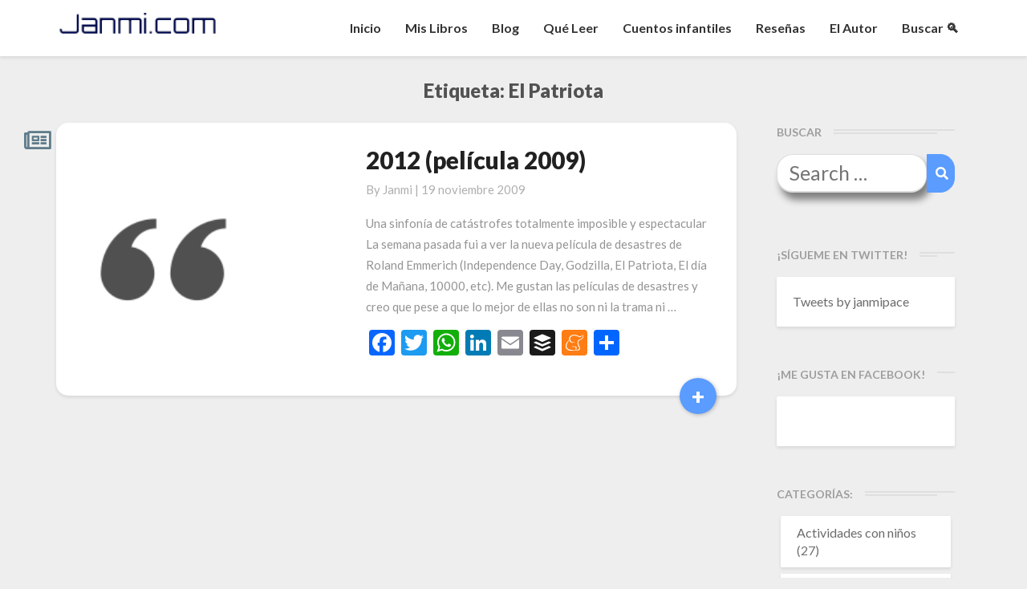

--- FILE ---
content_type: text/html; charset=UTF-8
request_url: http://janmi.com/tag/el-patriota/
body_size: 14386
content:
<!DOCTYPE html>
<html xmlns="http://www.w3.org/1999/xhtml" lang="es">
<head>
<meta name="facebook-domain-verification" content="3cfxfa4i8cjvjznw0nv8lez31ggiyv" />
<!-- Global site tag (gtag.js) - Google Analytics -->
<script async src="https://www.googletagmanager.com/gtag/js?id=G-Q821KZ9M9Q"></script>
<script>
  window.dataLayer = window.dataLayer || [];
  function gtag(){dataLayer.push(arguments);}
  gtag('js', new Date());

  gtag('config', 'G-Q821KZ9M9Q');
</script>
  <meta charset="UTF-8" />
  <meta name="viewport" content="width=device-width" />
  <link rel="profile" href="http://gmpg.org/xfn/11" />
  <link rel="pingback" href="http://janmi.com/xmlrpc.php" />
  <!-- Manifest added by SuperPWA - Progressive Web Apps Plugin For WordPress -->
<link rel="manifest" href="/superpwa-manifest.json">
<meta name="theme-color" content="#D5E0EB">
<!-- / SuperPWA.com -->
<title>Etiqueta: El Patriota - Janmi.com</title>

<!-- The SEO Framework por Sybre Waaijer -->
<meta name="robots" content="max-snippet:-1,max-image-preview:large,max-video-preview:-1" />
<link rel="canonical" href="http://janmi.com/tag/el-patriota/" />
<meta property="og:type" content="website" />
<meta property="og:locale" content="es_ES" />
<meta property="og:site_name" content="Janmi.com" />
<meta property="og:title" content="Etiqueta: El Patriota" />
<meta property="og:url" content="http://janmi.com/tag/el-patriota/" />
<meta property="og:image" content="http://janmi.com/wp-content/themes/writers/images/headers/writer-header-image.png" />
<meta name="twitter:card" content="summary_large_image" />
<meta name="twitter:title" content="Etiqueta: El Patriota" />
<meta name="twitter:image" content="http://janmi.com/wp-content/themes/writers/images/headers/writer-header-image.png" />
<script type="application/ld+json">{"@context":"https://schema.org","@graph":[{"@type":"WebSite","@id":"http://janmi.com/#/schema/WebSite","url":"http://janmi.com/","name":"Janmi.com","description":"Página Oficial de Janmi Pace » Autor de El Fin de tu Mundo","inLanguage":"es","potentialAction":{"@type":"SearchAction","target":{"@type":"EntryPoint","urlTemplate":"http://janmi.com/search/{search_term_string}/"},"query-input":"required name=search_term_string"},"publisher":{"@type":"Organization","@id":"http://janmi.com/#/schema/Organization","name":"Janmi.com","url":"http://janmi.com/"}},{"@type":"CollectionPage","@id":"http://janmi.com/tag/el-patriota/","url":"http://janmi.com/tag/el-patriota/","name":"Etiqueta: El Patriota - Janmi.com","inLanguage":"es","isPartOf":{"@id":"http://janmi.com/#/schema/WebSite"},"breadcrumb":{"@type":"BreadcrumbList","@id":"http://janmi.com/#/schema/BreadcrumbList","itemListElement":[{"@type":"ListItem","position":1,"item":"http://janmi.com/","name":"Janmi.com"},{"@type":"ListItem","position":2,"name":"Etiqueta: El Patriota"}]}}]}</script>
<!-- / The SEO Framework por Sybre Waaijer | 2.41ms meta | 0.80ms boot -->

<link rel='dns-prefetch' href='//static.addtoany.com' />
<link rel='dns-prefetch' href='//fonts.googleapis.com' />
<link rel="alternate" type="application/rss+xml" title="Janmi.com &raquo; Feed" href="http://janmi.com/feed/" />
<link rel="alternate" type="application/rss+xml" title="Janmi.com &raquo; Feed de los comentarios" href="http://janmi.com/comments/feed/" />
<link rel="alternate" type="application/rss+xml" title="Janmi.com &raquo; Etiqueta El Patriota del feed" href="http://janmi.com/tag/el-patriota/feed/" />
		
	<style id='wp-img-auto-sizes-contain-inline-css' type='text/css'>
img:is([sizes=auto i],[sizes^="auto," i]){contain-intrinsic-size:3000px 1500px}
/*# sourceURL=wp-img-auto-sizes-contain-inline-css */
</style>
<link rel='stylesheet' id='gr-progress-cvdm-style-default-css' href='http://janmi.com/wp-content/plugins/gr-progress/css/style.css?ver=6.9' type='text/css' media='all' />
<style id='wp-emoji-styles-inline-css' type='text/css'>

	img.wp-smiley, img.emoji {
		display: inline !important;
		border: none !important;
		box-shadow: none !important;
		height: 1em !important;
		width: 1em !important;
		margin: 0 0.07em !important;
		vertical-align: -0.1em !important;
		background: none !important;
		padding: 0 !important;
	}
/*# sourceURL=wp-emoji-styles-inline-css */
</style>
<link rel='stylesheet' id='wp-block-library-css' href='http://janmi.com/wp-includes/css/dist/block-library/style.min.css?ver=6.9' type='text/css' media='all' />
<style id='global-styles-inline-css' type='text/css'>
:root{--wp--preset--aspect-ratio--square: 1;--wp--preset--aspect-ratio--4-3: 4/3;--wp--preset--aspect-ratio--3-4: 3/4;--wp--preset--aspect-ratio--3-2: 3/2;--wp--preset--aspect-ratio--2-3: 2/3;--wp--preset--aspect-ratio--16-9: 16/9;--wp--preset--aspect-ratio--9-16: 9/16;--wp--preset--color--black: #000000;--wp--preset--color--cyan-bluish-gray: #abb8c3;--wp--preset--color--white: #ffffff;--wp--preset--color--pale-pink: #f78da7;--wp--preset--color--vivid-red: #cf2e2e;--wp--preset--color--luminous-vivid-orange: #ff6900;--wp--preset--color--luminous-vivid-amber: #fcb900;--wp--preset--color--light-green-cyan: #7bdcb5;--wp--preset--color--vivid-green-cyan: #00d084;--wp--preset--color--pale-cyan-blue: #8ed1fc;--wp--preset--color--vivid-cyan-blue: #0693e3;--wp--preset--color--vivid-purple: #9b51e0;--wp--preset--gradient--vivid-cyan-blue-to-vivid-purple: linear-gradient(135deg,rgb(6,147,227) 0%,rgb(155,81,224) 100%);--wp--preset--gradient--light-green-cyan-to-vivid-green-cyan: linear-gradient(135deg,rgb(122,220,180) 0%,rgb(0,208,130) 100%);--wp--preset--gradient--luminous-vivid-amber-to-luminous-vivid-orange: linear-gradient(135deg,rgb(252,185,0) 0%,rgb(255,105,0) 100%);--wp--preset--gradient--luminous-vivid-orange-to-vivid-red: linear-gradient(135deg,rgb(255,105,0) 0%,rgb(207,46,46) 100%);--wp--preset--gradient--very-light-gray-to-cyan-bluish-gray: linear-gradient(135deg,rgb(238,238,238) 0%,rgb(169,184,195) 100%);--wp--preset--gradient--cool-to-warm-spectrum: linear-gradient(135deg,rgb(74,234,220) 0%,rgb(151,120,209) 20%,rgb(207,42,186) 40%,rgb(238,44,130) 60%,rgb(251,105,98) 80%,rgb(254,248,76) 100%);--wp--preset--gradient--blush-light-purple: linear-gradient(135deg,rgb(255,206,236) 0%,rgb(152,150,240) 100%);--wp--preset--gradient--blush-bordeaux: linear-gradient(135deg,rgb(254,205,165) 0%,rgb(254,45,45) 50%,rgb(107,0,62) 100%);--wp--preset--gradient--luminous-dusk: linear-gradient(135deg,rgb(255,203,112) 0%,rgb(199,81,192) 50%,rgb(65,88,208) 100%);--wp--preset--gradient--pale-ocean: linear-gradient(135deg,rgb(255,245,203) 0%,rgb(182,227,212) 50%,rgb(51,167,181) 100%);--wp--preset--gradient--electric-grass: linear-gradient(135deg,rgb(202,248,128) 0%,rgb(113,206,126) 100%);--wp--preset--gradient--midnight: linear-gradient(135deg,rgb(2,3,129) 0%,rgb(40,116,252) 100%);--wp--preset--font-size--small: 13px;--wp--preset--font-size--medium: 20px;--wp--preset--font-size--large: 36px;--wp--preset--font-size--x-large: 42px;--wp--preset--spacing--20: 0.44rem;--wp--preset--spacing--30: 0.67rem;--wp--preset--spacing--40: 1rem;--wp--preset--spacing--50: 1.5rem;--wp--preset--spacing--60: 2.25rem;--wp--preset--spacing--70: 3.38rem;--wp--preset--spacing--80: 5.06rem;--wp--preset--shadow--natural: 6px 6px 9px rgba(0, 0, 0, 0.2);--wp--preset--shadow--deep: 12px 12px 50px rgba(0, 0, 0, 0.4);--wp--preset--shadow--sharp: 6px 6px 0px rgba(0, 0, 0, 0.2);--wp--preset--shadow--outlined: 6px 6px 0px -3px rgb(255, 255, 255), 6px 6px rgb(0, 0, 0);--wp--preset--shadow--crisp: 6px 6px 0px rgb(0, 0, 0);}:where(.is-layout-flex){gap: 0.5em;}:where(.is-layout-grid){gap: 0.5em;}body .is-layout-flex{display: flex;}.is-layout-flex{flex-wrap: wrap;align-items: center;}.is-layout-flex > :is(*, div){margin: 0;}body .is-layout-grid{display: grid;}.is-layout-grid > :is(*, div){margin: 0;}:where(.wp-block-columns.is-layout-flex){gap: 2em;}:where(.wp-block-columns.is-layout-grid){gap: 2em;}:where(.wp-block-post-template.is-layout-flex){gap: 1.25em;}:where(.wp-block-post-template.is-layout-grid){gap: 1.25em;}.has-black-color{color: var(--wp--preset--color--black) !important;}.has-cyan-bluish-gray-color{color: var(--wp--preset--color--cyan-bluish-gray) !important;}.has-white-color{color: var(--wp--preset--color--white) !important;}.has-pale-pink-color{color: var(--wp--preset--color--pale-pink) !important;}.has-vivid-red-color{color: var(--wp--preset--color--vivid-red) !important;}.has-luminous-vivid-orange-color{color: var(--wp--preset--color--luminous-vivid-orange) !important;}.has-luminous-vivid-amber-color{color: var(--wp--preset--color--luminous-vivid-amber) !important;}.has-light-green-cyan-color{color: var(--wp--preset--color--light-green-cyan) !important;}.has-vivid-green-cyan-color{color: var(--wp--preset--color--vivid-green-cyan) !important;}.has-pale-cyan-blue-color{color: var(--wp--preset--color--pale-cyan-blue) !important;}.has-vivid-cyan-blue-color{color: var(--wp--preset--color--vivid-cyan-blue) !important;}.has-vivid-purple-color{color: var(--wp--preset--color--vivid-purple) !important;}.has-black-background-color{background-color: var(--wp--preset--color--black) !important;}.has-cyan-bluish-gray-background-color{background-color: var(--wp--preset--color--cyan-bluish-gray) !important;}.has-white-background-color{background-color: var(--wp--preset--color--white) !important;}.has-pale-pink-background-color{background-color: var(--wp--preset--color--pale-pink) !important;}.has-vivid-red-background-color{background-color: var(--wp--preset--color--vivid-red) !important;}.has-luminous-vivid-orange-background-color{background-color: var(--wp--preset--color--luminous-vivid-orange) !important;}.has-luminous-vivid-amber-background-color{background-color: var(--wp--preset--color--luminous-vivid-amber) !important;}.has-light-green-cyan-background-color{background-color: var(--wp--preset--color--light-green-cyan) !important;}.has-vivid-green-cyan-background-color{background-color: var(--wp--preset--color--vivid-green-cyan) !important;}.has-pale-cyan-blue-background-color{background-color: var(--wp--preset--color--pale-cyan-blue) !important;}.has-vivid-cyan-blue-background-color{background-color: var(--wp--preset--color--vivid-cyan-blue) !important;}.has-vivid-purple-background-color{background-color: var(--wp--preset--color--vivid-purple) !important;}.has-black-border-color{border-color: var(--wp--preset--color--black) !important;}.has-cyan-bluish-gray-border-color{border-color: var(--wp--preset--color--cyan-bluish-gray) !important;}.has-white-border-color{border-color: var(--wp--preset--color--white) !important;}.has-pale-pink-border-color{border-color: var(--wp--preset--color--pale-pink) !important;}.has-vivid-red-border-color{border-color: var(--wp--preset--color--vivid-red) !important;}.has-luminous-vivid-orange-border-color{border-color: var(--wp--preset--color--luminous-vivid-orange) !important;}.has-luminous-vivid-amber-border-color{border-color: var(--wp--preset--color--luminous-vivid-amber) !important;}.has-light-green-cyan-border-color{border-color: var(--wp--preset--color--light-green-cyan) !important;}.has-vivid-green-cyan-border-color{border-color: var(--wp--preset--color--vivid-green-cyan) !important;}.has-pale-cyan-blue-border-color{border-color: var(--wp--preset--color--pale-cyan-blue) !important;}.has-vivid-cyan-blue-border-color{border-color: var(--wp--preset--color--vivid-cyan-blue) !important;}.has-vivid-purple-border-color{border-color: var(--wp--preset--color--vivid-purple) !important;}.has-vivid-cyan-blue-to-vivid-purple-gradient-background{background: var(--wp--preset--gradient--vivid-cyan-blue-to-vivid-purple) !important;}.has-light-green-cyan-to-vivid-green-cyan-gradient-background{background: var(--wp--preset--gradient--light-green-cyan-to-vivid-green-cyan) !important;}.has-luminous-vivid-amber-to-luminous-vivid-orange-gradient-background{background: var(--wp--preset--gradient--luminous-vivid-amber-to-luminous-vivid-orange) !important;}.has-luminous-vivid-orange-to-vivid-red-gradient-background{background: var(--wp--preset--gradient--luminous-vivid-orange-to-vivid-red) !important;}.has-very-light-gray-to-cyan-bluish-gray-gradient-background{background: var(--wp--preset--gradient--very-light-gray-to-cyan-bluish-gray) !important;}.has-cool-to-warm-spectrum-gradient-background{background: var(--wp--preset--gradient--cool-to-warm-spectrum) !important;}.has-blush-light-purple-gradient-background{background: var(--wp--preset--gradient--blush-light-purple) !important;}.has-blush-bordeaux-gradient-background{background: var(--wp--preset--gradient--blush-bordeaux) !important;}.has-luminous-dusk-gradient-background{background: var(--wp--preset--gradient--luminous-dusk) !important;}.has-pale-ocean-gradient-background{background: var(--wp--preset--gradient--pale-ocean) !important;}.has-electric-grass-gradient-background{background: var(--wp--preset--gradient--electric-grass) !important;}.has-midnight-gradient-background{background: var(--wp--preset--gradient--midnight) !important;}.has-small-font-size{font-size: var(--wp--preset--font-size--small) !important;}.has-medium-font-size{font-size: var(--wp--preset--font-size--medium) !important;}.has-large-font-size{font-size: var(--wp--preset--font-size--large) !important;}.has-x-large-font-size{font-size: var(--wp--preset--font-size--x-large) !important;}
/*# sourceURL=global-styles-inline-css */
</style>

<style id='classic-theme-styles-inline-css' type='text/css'>
/*! This file is auto-generated */
.wp-block-button__link{color:#fff;background-color:#32373c;border-radius:9999px;box-shadow:none;text-decoration:none;padding:calc(.667em + 2px) calc(1.333em + 2px);font-size:1.125em}.wp-block-file__button{background:#32373c;color:#fff;text-decoration:none}
/*# sourceURL=/wp-includes/css/classic-themes.min.css */
</style>
<link rel='stylesheet' id='acf-srf-css' href='http://janmi.com/wp-content/plugins/acf-starrating/css/jquery.rating.css?ver=6.9' type='text/css' media='all' />
<link rel='stylesheet' id='aalb_basics_css-css' href='http://janmi.com/wp-content/plugins/amazon-associates-link-builder/css/aalb_basics.css?ver=1.8.0' type='text/css' media='all' />
<link rel='stylesheet' id='gdpr-css' href='http://janmi.com/wp-content/plugins/gdpr/dist/css/public.css?ver=2.1.2' type='text/css' media='all' />
<link rel='stylesheet' id='wp-syntax-css-css' href='http://janmi.com/wp-content/plugins/wp-syntax/css/wp-syntax.css?ver=1.1' type='text/css' media='all' />
<link rel='stylesheet' id='writers-googlefonts-css' href='//fonts.googleapis.com/css?family=Lato:400,400italic,600,600italic,700,700i,900' type='text/css' media='all' />
<link rel='stylesheet' id='bootstrap-css' href='http://janmi.com/wp-content/themes/writers/css/bootstrap.css?ver=6.9' type='text/css' media='all' />
<link rel='stylesheet' id='writers-style-css' href='http://janmi.com/wp-content/themes/writers/style.css?ver=6.9' type='text/css' media='all' />
<link rel='stylesheet' id='font-awesome-css' href='http://janmi.com/wp-content/themes/writers/font-awesome/css/font-awesome.min.css?ver=6.9' type='text/css' media='all' />
<link rel='stylesheet' id='addtoany-css' href='http://janmi.com/wp-content/plugins/add-to-any/addtoany.min.css?ver=1.16' type='text/css' media='all' />
<link rel='stylesheet' id='wp-paginate-css' href='http://janmi.com/wp-content/plugins/wp-paginate/css/wp-paginate.css?ver=2.2.4' type='text/css' media='screen' />
<script type="text/javascript" src="http://janmi.com/wp-includes/js/jquery/jquery.min.js?ver=3.7.1" id="jquery-core-js"></script>
<script type="text/javascript" src="http://janmi.com/wp-includes/js/jquery/jquery-migrate.min.js?ver=3.4.1" id="jquery-migrate-js"></script>
<script type="text/javascript" id="acf-srf-js-extra">
/* <![CDATA[ */
var srfajax = {"url":"http://janmi.com/wp-admin/admin-ajax.php","nonce":"9afcca78a1"};
var objectL10n = {"onevote":"vote","twovote":"votes","manyvote":"votes","yvoice":"Your voice:"};
//# sourceURL=acf-srf-js-extra
/* ]]> */
</script>
<script type="text/javascript" src="http://janmi.com/wp-content/plugins/acf-starrating/js/jquery.rating.js?ver=6.9" id="acf-srf-js"></script>
<script type="text/javascript" id="addtoany-core-js-before">
/* <![CDATA[ */
window.a2a_config=window.a2a_config||{};a2a_config.callbacks=[];a2a_config.overlays=[];a2a_config.templates={};a2a_localize = {
	Share: "Compartir",
	Save: "Guardar",
	Subscribe: "Suscribir",
	Email: "Correo electrónico",
	Bookmark: "Marcador",
	ShowAll: "Mostrar todo",
	ShowLess: "Mostrar menos",
	FindServices: "Encontrar servicio(s)",
	FindAnyServiceToAddTo: "Encuentra al instante cualquier servicio para añadir a",
	PoweredBy: "Funciona con",
	ShareViaEmail: "Compartir por correo electrónico",
	SubscribeViaEmail: "Suscribirse a través de correo electrónico",
	BookmarkInYourBrowser: "Añadir a marcadores de tu navegador",
	BookmarkInstructions: "Presiona «Ctrl+D» o «\u2318+D» para añadir esta página a marcadores",
	AddToYourFavorites: "Añadir a tus favoritos",
	SendFromWebOrProgram: "Enviar desde cualquier dirección o programa de correo electrónico ",
	EmailProgram: "Programa de correo electrónico",
	More: "Más&#8230;",
	ThanksForSharing: "¡Gracias por compartir!",
	ThanksForFollowing: "¡Gracias por seguirnos!"
};


//# sourceURL=addtoany-core-js-before
/* ]]> */
</script>
<script type="text/javascript" defer src="https://static.addtoany.com/menu/page.js" id="addtoany-core-js"></script>
<script type="text/javascript" defer src="http://janmi.com/wp-content/plugins/add-to-any/addtoany.min.js?ver=1.1" id="addtoany-jquery-js"></script>
<script type="text/javascript" id="gdpr-js-extra">
/* <![CDATA[ */
var GDPR = {"ajaxurl":"http://janmi.com/wp-admin/admin-ajax.php","logouturl":"","i18n":{"aborting":"Abortando","logging_out":"Vas a ser desconectado.","continue":"Seguir","cancel":"Cancelar","ok":"Aceptar","close_account":"\u00bfQuieres cerrar tu cuenta?","close_account_warning":"Se cerrar\u00e1 tu cuenta y todos los datos se borrar\u00e1n de manera permanente y no  se podr\u00e1n recuperar \u00bfEst\u00e1s seguro?","are_you_sure":"\u00bfEst\u00e1s seguro?","policy_disagree":"Al no aceptar ya no tendr\u00e1s acceso a nuestro sitio y se te desconectar\u00e1."},"is_user_logged_in":"","refresh":"1"};
//# sourceURL=gdpr-js-extra
/* ]]> */
</script>
<script type="text/javascript" src="http://janmi.com/wp-content/plugins/gdpr/dist/js/public.js?ver=2.1.2" id="gdpr-js"></script>
<link rel="https://api.w.org/" href="http://janmi.com/wp-json/" /><link rel="alternate" title="JSON" type="application/json" href="http://janmi.com/wp-json/wp/v2/tags/2516" /><link rel="EditURI" type="application/rsd+xml" title="RSD" href="http://janmi.com/xmlrpc.php?rsd" />
	<style type="text/css">	.site-header { background: ; }.footer-widgets h3 { color: ; }.site-footer { background: ; }.footer-widget-wrapper { background: ; } .row.site-info { color: ; } #secondary h3.widget-title, #secondary h4.widget-title { color: ; } #secondary .widget li, #secondary .textwidget, #secondary .tagcloud { background: ; } #secondary .widget a { color: ; } .navbar-default,.navbar-default li>.dropdown-menu, .navbar-default .navbar-nav .open .dropdown-menu > .active > a, .navbar-default .navbar-nav .open .dr { background-color: ; } .navbar-default .navbar-nav>li>a, .navbar-default li>.dropdown-menu>li>a { color: ; } .navbar-default .navbar-brand, .navbar-default .navbar-brand:hover, .navbar-default .navbar-brand:focus { color: ; } h1.entry-title, .entry-header .entry-title a { color: ; } .entry-content, .entry-summary, .post-feed-wrapper p { color: ; } h5.entry-date, h5.entry-date a { color: ; } .top-widgets { background: ; } .top-widgets h3 { color: ; } .top-widgets, .top-widgets p { color: ; } .bottom-widgets { background: ; } .bottom-widgets h3 { color: ; } .frontpage-site-title { color: ; } .frontpage-site-description { color: ; } .bottom-widgets, .bottom-widgets p { color: ; } .footer-widgets, .footer-widgets p { color: ; } .home .lh-nav-bg-transform .navbar-nav>li>a { color: ; } .home .lh-nav-bg-transform.navbar-default .navbar-brand { color: ; }
	body, #secondary h4.widget-title { background-color: ; }
	@media (max-width:767px){	 .lh-nav-bg-transform button.navbar-toggle, .navbar-toggle, .navbar-default .navbar-toggle:hover, .navbar-default .navbar-toggle:focus { background-color: ; } .home .lh-nav-bg-transform, .navbar-default .navbar-toggle .icon-bar, .navbar-default .navbar-toggle:focus .icon-bar, .navbar-default .navbar-toggle:hover .icon-bar { background-color:  !important; } .navbar-default .navbar-nav .open .dropdown-menu>li>a, .home .lh-nav-bg-transform .navbar-nav>li>a {color: ; } .home .lh-nav-bg-transform.navbar-default .navbar-brand { color: ; }}</style>
	<style type="text/css">.recentcomments a{display:inline !important;padding:0 !important;margin:0 !important;}</style>		<style type="text/css" id="writers-header-css">
				.site-header {
			background: url(http://janmi.com/wp-content/themes/writers/images/headers/writer-header-image.png) no-repeat scroll top;
							background-size: cover;
				background-position:bottom;
								}
												.site-title,
				.site-description {
					color: #fff;
				}
				.site-title::after{
					background: #fff;
					content:"";       
				}
				
				</style>
				  <script src="https://kit.fontawesome.com/0bbf14744c.js" crossorigin="anonymous"></script>
  <script language="javascript">


    //Mobile Search
    jQuery(document).ready(function(){
        //Lets show searchbox
        jQuery('.navbar-search').click(function()
        {          
          //1. Show or hide
          if(jQuery('.navbar-searchbox').is(':visible'))
          {
            jQuery(this).css({'transform' : 'rotate(0deg)'});
            jQuery('.navbar-searchbox').fadeOut();
          }else{
            jQuery(this).css({'transform' : 'rotate(360deg)'});
            jQuery('.navbar-searchbox').fadeIn();            
          }                  
        });

        //Desktop Search
        jQuery('a[href*="#buscar"]').click( function() {         
          jQuery('.desktop-input-search').fadeIn();
        });         

        //Hamburguer Menu 
        jQuery('.navbar-toggle').click(function()
        {          
          if(jQuery('.navbar-collapse').is(':visible'))
          {
            jQuery('.icon-bar').css({'transform' : 'rotate(0deg)'});            
          }else{
            jQuery('.icon-bar').css({'transform' : 'rotate(360deg)'});            
          }
        });        
    });     
    function scrollToId(idvalue)
    {
      jQuery([document.documentElement, document.body]).animate({scrollTop: jQuery("#"+idvalue).offset().top-30}, 1000);
    }
  </script>

  <link rel="apple-touch-icon" sizes="57x57" href="http://janmi.com/wp-content/themes/writers/images/icon/apple-icon-57x57.png">
  <link rel="apple-touch-icon" sizes="60x60" href="http://janmi.com/wp-content/themes/writers/images/icon/apple-icon-60x60.png">
  <link rel="apple-touch-icon" sizes="72x72" href="http://janmi.com/wp-content/themes/writers/images/icon/apple-icon-72x72.png">
  <link rel="apple-touch-icon" sizes="76x76" href="http://janmi.com/wp-content/themes/writers/images/icon/apple-icon-76x76.png">
  <link rel="apple-touch-icon" sizes="114x114" href="http://janmi.com/wp-content/themes/writers/images/icon/apple-icon-114x114.png">
  <link rel="apple-touch-icon" sizes="120x120" href="http://janmi.com/wp-content/themes/writers/images/icon/apple-icon-120x120.png">
  <link rel="apple-touch-icon" sizes="144x144" href="http://janmi.com/wp-content/themes/writers/images/icon/apple-icon-144x144.png">
  <link rel="apple-touch-icon" sizes="152x152" href="http://janmi.com/wp-content/themes/writers/images/icon/apple-icon-152x152.png">
  <link rel="apple-touch-icon" sizes="180x180" href="http://janmi.com/wp-content/themes/writers/images/icon/apple-icon-180x180.png">
  <link rel="icon" type="image/png" sizes="192x192"  href="http://janmi.com/wp-content/themes/writers/images/icon/android-icon-192x192.png">
  <link rel="icon" type="image/png" sizes="32x32" href="http://janmi.com/wp-content/themes/writers/images/icon/favicon-32x32.png">
  <link rel="icon" type="image/png" sizes="96x96" href="http://janmi.com/wp-content/themes/writers/images/icon/favicon-96x96.png">
  <link rel="icon" type="image/png" sizes="16x16" href="http://janmi.com/wp-content/themes/writers/images/icon/favicon-16x16.png">
  <link rel="manifest" href="http://janmi.com/wp-content/themes/writers/images/icon/manifest.json">
  <meta name="msapplication-TileColor" content="#ffffff">
  <meta name="msapplication-TileImage" content="http://janmi.com/wp-content/themes/writers/images/icon/ms-icon-144x144.png">  

  <link rel="stylesheet" href="https://cdn.jsdelivr.net/npm/keen-slider@5.5.0/keen-slider.min.css" />
  <link rel="stylesheet" href="http://janmi.com/wp-content/themes/writers/css/slider.css" />

</head>

<body class="archive tag tag-el-patriota tag-2516 wp-theme-writers">
  <div id="page" class="hfeed site">
    <header id="masthead"  role="banner">
      <nav class="navbar lh-nav-bg-transform navbar-default navbar-fixed-top navbar-left" role="navigation"> 
        <!-- Brand and toggle get grouped for better mobile display --> 
        <div class="container" id="navigation_menu">
          <div class="navbar-header"> 

          
<!-- Hamburguer -->
<button type="button" class="navbar-toggle" data-toggle="collapse" data-target=".navbar-ex1-collapse"> 
  <span class="sr-only">Toggle Navigation</span> 
  <span class="icon-bar"></span> 
  <span class="icon-bar"></span> 
  <span class="icon-bar"></span> 
</button> 
<!-- Magnifying glass -->
<div class="navbar-search"><i class="fas fa-search"></i></div>
<!-- Searchbox -->
<div class="navbar-searchbox">
  <form role="search" method="get" class="search-form" action="https://janmi.com/">
    <label>
      <span class="screen-reader-text">Search for:</span>
      <input type="search" class="search-field" placeholder="Buscar …" value="" name="s" />
    </label>
    <button type="submit" class="search-submit"><span class="screen-reader-text">Search</span></button>
  </form>  
</div>

<a href="http://janmi.com/">
  <img title="Janmi.com - Página Oficial de Janmi Pace, autor de El Fin de tu Mundo" alt="Janmi.com - Página Oficial de Janmi Pace, autor de El Fin de tu Mundo" class="logo" src="http://janmi.com/wp-content/themes/writers/images/logo.png" />
</a>
</div> 
<div class="collapse navbar-collapse navbar-ex1-collapse"><ul id="menu-menu-principal" class="nav navbar-nav"><li id="menu-item-9587" class="menu-item menu-item-type-custom menu-item-object-custom menu-item-home menu-item-9587"><a title="Inicio" href="http://janmi.com">Inicio</a></li>
<li id="menu-item-25635" class="menu-item menu-item-type-post_type menu-item-object-page menu-item-25635"><a title="Mis Libros" href="http://janmi.com/libros-de-janmi-pace/">Mis Libros</a></li>
<li id="menu-item-21140" class="menu-item menu-item-type-post_type menu-item-object-page menu-item-21140"><a title="Blog" href="http://janmi.com/blog/">Blog</a></li>
<li id="menu-item-9589" class="menu-item menu-item-type-post_type menu-item-object-page menu-item-9589"><a title="Qué Leer" href="http://janmi.com/quiero-leer/">Qué Leer</a></li>
<li id="menu-item-27405" class="menu-item menu-item-type-post_type menu-item-object-page menu-item-27405"><a title="Cuentos infantiles" href="http://janmi.com/cuentos-infantiles/">Cuentos infantiles</a></li>
<li id="menu-item-17470" class="menu-item menu-item-type-taxonomy menu-item-object-category menu-item-17470"><a title="Reseñas" href="http://janmi.com/category/libros/">Reseñas</a></li>
<li id="menu-item-21141" class="menu-item menu-item-type-post_type menu-item-object-page menu-item-21141"><a title="El Autor" href="http://janmi.com/informacion/">El Autor</a></li>
<li id="menu-item-22439" class="menu-item menu-item-type-custom menu-item-object-custom menu-item-22439"><a title="Buscar &#x1f50d;" href="#buscar">Buscar &#x1f50d;</a></li>
</ul></div>          
          </div><!--#container-->

<!-- Desktop search -->
<div class="desktop-input-search" style="display:none;">
  <form role="search" method="get" class="search-form" action="https://janmi.com/">
      <label>
        <span class="screen-reader-text">Search for:</span>
        <input type="search" class="search-field" placeholder="Buscar …" value="" name="s" />
      </label>
      <button type="submit" class="search-submit"><span class="screen-reader-text">Search</span></button>
    </form>  
</div>

        </nav>

<!-- BOOK INFO -->
<!-- BOOK INFO END -->

<!-- AUTHOR MODULE -->	

<!-- BOOKS MODULE -->	

 </header>    

 <div id="content" class="site-content"><div class="container">
	<div class="row">
		

		
			<header class="archive-page-header">
				<h3 class="archive-page-title">Etiqueta: <span>El Patriota</span></h3>			</header>

			<div id="primary" class="col-md-9 content-area">
				<main id="main" class="site-main" role="main">

										
						<article id="post-3919"  class="post-content post-3919 post type-post status-publish format-standard hentry category-cine tag-2518 tag-793 tag-catastrofes tag-el-dia-de-manana tag-el-patriota tag-godzilla tag-independence-day tag-maya tag-roland-emmerich">
	<div class="row row-eq-height post-feed-wrapper">
		<!-- Display fallback img-->
					<div class="col-md-5 col-xs-12 post-thumbnail-wrap">
													
					<a href="http://janmi.com/2012-pelicula-2009/" rel="bookmark">					
					<div class="post-thumbnail" style="background-image: url('http://janmi.com/wp-content/themes/writers/images/quotation-marks.png')">
						<div class="post-thumbnail-icon"><i class="far fa-newspaper"></i></div>
					</div>
					</a>
							</div>
				<!-- Display fallback img end -->
					<div class="col-md-7 col-xs-12">
			
				<div class="blog-feed-contant">
					<header class="entry-header">	
						<span class="screen-reader-text">2012 (película 2009)</span>

													<h2 class="entry-title">
								<a href="http://janmi.com/2012-pelicula-2009/" rel="bookmark">2012 (película 2009)</a>
							</h2>
						
													<div class="entry-meta">
								<h5 class="entry-date">By <span class="author vcard"><a class="url fn n" href="http://janmi.com/author/janmi/" title="View all posts by Janmi" rel="author">Janmi</a></span></span>
	| <a href="http://janmi.com/2012-pelicula-2009/" title="0:00" rel="bookmark"><time class="entry-date" datetime="2009-11-19T00:00:46+01:00" pubdate>19 noviembre 2009 </time></a><span class="byline"><span class="sep"></span>																		
								</h5>
							</div><!-- .entry-meta -->
											</header><!-- .entry-header -->

					<div class="entry-summary">

						<p>Una sinfonía de catástrofes totalmente imposible y espectacular La semana pasada fui a ver la nueva película de desastres de Roland Emmerich (Independence Day, Godzilla, El Patriota, El día de Mañana, 10000, etc). Me gustan las películas de desastres y creo que pese a que lo mejor de ellas no son ni la trama ni &hellip; </p>
<p class="read-more"><a class="readmore-btn" href="http://janmi.com/2012-pelicula-2009/">+<span class="screen-reader-text">  Read More</span></a></p>
<div class="addtoany_share_save_container addtoany_content addtoany_content_bottom"><div class="a2a_kit a2a_kit_size_32 addtoany_list" data-a2a-url="http://janmi.com/2012-pelicula-2009/" data-a2a-title="2012 (película 2009)"><a class="a2a_button_facebook" href="https://www.addtoany.com/add_to/facebook?linkurl=http%3A%2F%2Fjanmi.com%2F2012-pelicula-2009%2F&amp;linkname=2012%20%28pel%C3%ADcula%202009%29" title="Facebook" rel="nofollow noopener" target="_blank"></a><a class="a2a_button_twitter" href="https://www.addtoany.com/add_to/twitter?linkurl=http%3A%2F%2Fjanmi.com%2F2012-pelicula-2009%2F&amp;linkname=2012%20%28pel%C3%ADcula%202009%29" title="Twitter" rel="nofollow noopener" target="_blank"></a><a class="a2a_button_whatsapp" href="https://www.addtoany.com/add_to/whatsapp?linkurl=http%3A%2F%2Fjanmi.com%2F2012-pelicula-2009%2F&amp;linkname=2012%20%28pel%C3%ADcula%202009%29" title="WhatsApp" rel="nofollow noopener" target="_blank"></a><a class="a2a_button_linkedin" href="https://www.addtoany.com/add_to/linkedin?linkurl=http%3A%2F%2Fjanmi.com%2F2012-pelicula-2009%2F&amp;linkname=2012%20%28pel%C3%ADcula%202009%29" title="LinkedIn" rel="nofollow noopener" target="_blank"></a><a class="a2a_button_email" href="https://www.addtoany.com/add_to/email?linkurl=http%3A%2F%2Fjanmi.com%2F2012-pelicula-2009%2F&amp;linkname=2012%20%28pel%C3%ADcula%202009%29" title="Email" rel="nofollow noopener" target="_blank"></a><a class="a2a_button_buffer" href="https://www.addtoany.com/add_to/buffer?linkurl=http%3A%2F%2Fjanmi.com%2F2012-pelicula-2009%2F&amp;linkname=2012%20%28pel%C3%ADcula%202009%29" title="Buffer" rel="nofollow noopener" target="_blank"></a><a class="a2a_button_meneame" href="https://www.addtoany.com/add_to/meneame?linkurl=http%3A%2F%2Fjanmi.com%2F2012-pelicula-2009%2F&amp;linkname=2012%20%28pel%C3%ADcula%202009%29" title="Meneame" rel="nofollow noopener" target="_blank"></a><a class="a2a_dd addtoany_share_save addtoany_share" href="https://www.addtoany.com/share"></a></div></div>					</div><!-- .entry-summary -->		   	
				</div>
			</div>
		</div>


	</article><!-- #post-## -->

							
							
						
					</main><!-- #main -->
				</div><!-- #primary -->

				<div id="secondary" class="col-md-3 sidebar widget-area" role="complementary">
       <aside id="search-3" class="widget widget_search"><div class="sidebar-headline-wrapper"><div class="widget-title-lines"></div><h4 class="widget-title">Buscar</h4></div><form role="search" method="get" class="search-form" action="http://janmi.com/">
	<label>
		<span class="screen-reader-text">Search for:</span>
		<input type="search" class="search-field" placeholder="Search &hellip;" value="" name="s" title="Search for:" />
	</label>
	<button type="submit" class="search-submit"><span class="screen-reader-text">Search</span></button>
</form>
</aside><aside id="text-346235824" class="widget widget_text"><div class="sidebar-headline-wrapper"><div class="widget-title-lines"></div><h4 class="widget-title">¡Sígueme en Twitter!</h4></div>			<div class="textwidget"><a class="twitter-timeline" data-height="400" href="https://twitter.com/janmipace?ref_src=twsrc%5Etfw">Tweets by janmipace</a> <script async src="https://platform.twitter.com/widgets.js" charset="utf-8"></script></div>
		</aside><aside id="text-346235823" class="widget widget_text"><div class="sidebar-headline-wrapper"><div class="widget-title-lines"></div><h4 class="widget-title">¡Me Gusta en Facebook!</h4></div>			<div class="textwidget"><div id="fb-root"></div>
<script>(function(d, s, id) {
  var js, fjs = d.getElementsByTagName(s)[0];
  if (d.getElementById(id)) return;
  js = d.createElement(s); js.id = id;
  js.src = "//connect.facebook.net/es_ES/all.js#xfbml=1&appId=111847808917297";
  fjs.parentNode.insertBefore(js, fjs);
}(document, 'script', 'facebook-jssdk'));</script><div class="fb-like-box" data-href="https://www.facebook.com/pages/Janmicom/164528791488" data-colorscheme="light" data-show-faces="true" data-header="false" data-stream="false" data-show-border="false"></div></div>
		</aside><aside id="categories-201161551" class="widget widget_categories"><div class="sidebar-headline-wrapper"><div class="widget-title-lines"></div><h4 class="widget-title">Categorías:</h4></div>
			<ul>
					<li class="cat-item cat-item-7929"><a href="http://janmi.com/category/actividades-con-ninos/">Actividades con niños</a> (27)
</li>
	<li class="cat-item cat-item-4184"><a href="http://janmi.com/category/actualidad-2/">Actualidad</a> (44)
</li>
	<li class="cat-item cat-item-7096"><a href="http://janmi.com/category/aprender-ingles/">Aprender Inglés</a> (1)
</li>
	<li class="cat-item cat-item-9"><a href="http://janmi.com/category/cine/">Cine</a> (214)
</li>
	<li class="cat-item cat-item-8"><a href="http://janmi.com/category/citas/">Citas</a> (258)
</li>
	<li class="cat-item cat-item-3404"><a href="http://janmi.com/category/comic-2/">Comic</a> (28)
</li>
	<li class="cat-item cat-item-6778"><a href="http://janmi.com/category/compras/">Compras</a> (3)
</li>
	<li class="cat-item cat-item-8379"><a href="http://janmi.com/category/cuentos-infantiles/">Cuentos Infantiles</a> (17)
</li>
	<li class="cat-item cat-item-203"><a href="http://janmi.com/category/dejar-de-fumar/">Dejar de Fumar</a> (27)
</li>
	<li class="cat-item cat-item-11"><a href="http://janmi.com/category/desarrollo/">Desarrollo</a> (219)
</li>
	<li class="cat-item cat-item-12"><a href="http://janmi.com/category/disenyo/">Diseño</a> (125)
</li>
	<li class="cat-item cat-item-2"><a href="http://janmi.com/category/enlaces/">Enlaces</a> (1)
</li>
	<li class="cat-item cat-item-7898"><a href="http://janmi.com/category/escribir/">Escribir</a> (4)
</li>
	<li class="cat-item cat-item-99"><a href="http://janmi.com/category/fondos/">Fondos</a> (94)
</li>
	<li class="cat-item cat-item-1"><a href="http://janmi.com/category/general/">General</a> (881)
</li>
	<li class="cat-item cat-item-15"><a href="http://janmi.com/category/humor/">Humor</a> (225)
</li>
	<li class="cat-item cat-item-22"><a href="http://janmi.com/category/imagenes/">Imagenes</a> (694)
</li>
	<li class="cat-item cat-item-8100"><a href="http://janmi.com/category/instagram/">Instagram</a> (1)
</li>
	<li class="cat-item cat-item-586"><a href="http://janmi.com/category/internet/">Internet</a> (35)
</li>
	<li class="cat-item cat-item-27"><a href="http://janmi.com/category/juegos/">Juegos</a> (90)
</li>
	<li class="cat-item cat-item-7"><a href="http://janmi.com/category/libros/">Libros</a> (433)
</li>
	<li class="cat-item cat-item-8147"><a href="http://janmi.com/category/libros-janmi/">Libros Janmi</a> (1)
</li>
	<li class="cat-item cat-item-8433"><a href="http://janmi.com/category/literatura/">Literatura</a> (1)
</li>
	<li class="cat-item cat-item-4857"><a href="http://janmi.com/category/misterios/">Misterios</a> (1)
</li>
	<li class="cat-item cat-item-2608"><a href="http://janmi.com/category/muertes/">Muertes</a> (15)
</li>
	<li class="cat-item cat-item-144"><a href="http://janmi.com/category/musica/">Musica</a> (166)
</li>
	<li class="cat-item cat-item-3107"><a href="http://janmi.com/category/naturaleza-2/">Naturaleza</a> (1)
</li>
	<li class="cat-item cat-item-202"><a href="http://janmi.com/category/nolose/">No lo Sé</a> (192)
</li>
	<li class="cat-item cat-item-6937"><a href="http://janmi.com/category/ofertas/">Ofertas</a> (7)
</li>
	<li class="cat-item cat-item-127"><a href="http://janmi.com/category/parecidos-razonables/">Parecidos Razonables</a> (106)
</li>
	<li class="cat-item cat-item-13"><a href="http://janmi.com/category/personal/">Personal</a> (54)
</li>
	<li class="cat-item cat-item-6868"><a href="http://janmi.com/category/review/">Review</a> (5)
</li>
	<li class="cat-item cat-item-7048"><a href="http://janmi.com/category/sordera/">Sordera</a> (4)
</li>
	<li class="cat-item cat-item-4277"><a href="http://janmi.com/category/tecnologia-2/">Tecnología</a> (52)
</li>
	<li class="cat-item cat-item-8090"><a href="http://janmi.com/category/twitter/">Twitter</a> (4)
</li>
	<li class="cat-item cat-item-10"><a href="http://janmi.com/category/viajar/">Viajar</a> (11)
</li>
	<li class="cat-item cat-item-3981"><a href="http://janmi.com/category/videos-2/">Videos</a> (5.923)
</li>
	<li class="cat-item cat-item-214"><a href="http://janmi.com/category/aprender-aleman/">z Aprender Alemán</a> (15)
</li>
			</ul>

			</aside>
		<aside id="recent-posts-3" class="widget widget_recent_entries">
		<div class="sidebar-headline-wrapper"><div class="widget-title-lines"></div><h4 class="widget-title">Lo último del Blog</h4></div>
		<ul>
											<li>
					<a href="http://janmi.com/masters-of-the-universe-official-teaser-trailer/">Masters of The Universe &#8211; Official Teaser Trailer</a>
									</li>
											<li>
					<a href="http://janmi.com/what-if-star-wars-swapped-genders-ai-transformation/">What if Star Wars Swapped Genders? | AI Transformation</a>
									</li>
											<li>
					<a href="http://janmi.com/what-if-harry-potter-swapped-genders-ai-transformation/">What If Harry Potter Swapped Genders? | AI Transformation</a>
									</li>
											<li>
					<a href="http://janmi.com/what-if-game-of-thrones-swapped-genders-amazing-ai-transformations/">What If Game of Thrones Swapped Genders? | Amazing AI Transformations</a>
									</li>
											<li>
					<a href="http://janmi.com/resena-de-ilimitado-de-r-a-salvatore-shorts/">Reseña de «Ilimitado» de R.A. Salvatore #shorts</a>
									</li>
					</ul>

		</aside><aside id="custom_html-2" class="widget_text widget widget_custom_html"><div class="sidebar-headline-wrapper"><div class="widget-title-lines"></div><h4 class="widget-title">Leyendo ahora mismo:</h4></div><div class="textwidget custom-html-widget">      <!-- Show static HTML/CSS as a placeholder in case js is not enabled - javascript include will override this if things work -->
      <style type="text/css" media="screen">
  .gr_custom_container_1609330050 {
    /* customize your Goodreads widget container here*/
    border: 1px solid gray;
    border-radius:10px;
    padding: 10px 5px 10px 5px;
    background-color: #FFFFFF;
    color: #000000;
    width: 300px
  }
  .gr_custom_header_1609330050 {
    /* customize your Goodreads header here*/
    border-bottom: 1px solid gray;
    width: 100%;
    margin-bottom: 5px;
    text-align: center;
    font-size: 120%
  }
  .gr_custom_each_container_1609330050 {
    /* customize each individual book container here */
    width: 100%;
    clear: both;
    margin-bottom: 10px;
    overflow: auto;
    padding-bottom: 4px;
    border-bottom: 1px solid #aaa;
  }
  .gr_custom_book_container_1609330050 {
    /* customize your book covers here */
    overflow: hidden;
    height: 60px;
      float: left;
      margin-right: 4px;
      width: 39px;
  }
  .gr_custom_author_1609330050 {
    /* customize your author names here */
    font-size: 10px;
  }
  .gr_custom_tags_1609330050 {
    /* customize your tags here */
    font-size: 10px;
    color: gray;
  }
  .gr_custom_rating_1609330050 {
    /* customize your rating stars here */
    float: right;
  }
</style>

      <div id="gr_custom_widget_1609330050">
          <div class="gr_custom_container_1609330050">
    <h2 class="gr_custom_header_1609330050">
    <a style="text-decoration: none;" rel="nofollow" href="https://www.goodreads.com/review/list/91560360-janmi-pace?shelf=currently-reading&amp;utm_medium=api&amp;utm_source=custom_widget">Leyendo...</a>
    </h2>
      <div class="gr_custom_each_container_1609330050">
          <div class="gr_custom_book_container_1609330050">
            <a title="Aquitania" rel="nofollow" href="https://www.goodreads.com/review/show/3703378432?utm_medium=api&amp;utm_source=custom_widget"><img alt="Aquitania" border="0" src="https://i.gr-assets.com/images/S/compressed.photo.goodreads.com/books/1603719142l/55730815._SY75_.jpg" /></a>
          </div>
          <div class="gr_custom_rating_1609330050">
            <span class=" staticStars notranslate"><img src="https://www.goodreads.com/images/layout/gr_red_star_inactive.png" /><img alt="" src="https://www.goodreads.com/images/layout/gr_red_star_inactive.png" /><img alt="" src="https://www.goodreads.com/images/layout/gr_red_star_inactive.png" /><img alt="" src="https://www.goodreads.com/images/layout/gr_red_star_inactive.png" /><img alt="" src="https://www.goodreads.com/images/layout/gr_red_star_inactive.png" /></span>
          </div>
          <div class="gr_custom_title_1609330050">
            <a rel="nofollow" href="https://www.goodreads.com/review/show/3703378432?utm_medium=api&amp;utm_source=custom_widget">Aquitania</a>
          </div>
          <div class="gr_custom_author_1609330050">
            by <a rel="nofollow" href="https://www.goodreads.com/author/show/5779638.Eva_Garc_a_S_enz_de_Urturi">Eva García Sáenz de Urturi</a>
          </div>
          <div class="gr_custom_tags_1609330050">
            tagged:
            currently-reading
          </div>
      </div>
  <br style="clear: both"/>
  <center>
    <a rel="nofollow" href="https://www.goodreads.com/"><img alt="goodreads.com" style="border:0" src="https://www.goodreads.com/images/widget/widget_logo.gif" /></a>
  </center>
  <noscript>
    Share <a rel="nofollow" href="https://www.goodreads.com/">book reviews</a> and ratings with Janmi, and even join a <a rel="nofollow" href="https://www.goodreads.com/group">book club</a> on Goodreads.
  </noscript>
  </div>

      </div>
      <script src="https://www.goodreads.com/review/custom_widget/91560360.Leyendo...?cover_position=left&cover_size=small&num_books=5&order=a&shelf=currently-reading&show_author=1&show_cover=1&show_rating=1&show_review=1&show_tags=1&show_title=1&sort=date_added&widget_bg_color=FFFFFF&widget_bg_transparent=&widget_border_width=1&widget_id=1609330050&widget_text_color=000000&widget_title_size=medium&widget_width=medium" type="text/javascript" charset="utf-8"></script></div></aside><aside id="recent-comments-2" class="widget widget_recent_comments"><div class="sidebar-headline-wrapper"><div class="widget-title-lines"></div><h4 class="widget-title">¡Comenta, no seas tímido!</h4></div><ul id="recentcomments"><li class="recentcomments"><span class="comment-author-link"><a href="https://metaprime.com.tr/" class="url" rel="ugc external nofollow">Jagger O. C. Liu</a></span> en <a href="http://janmi.com/cosplay-de-la-sirenita/comment-page-1/#comment-32109">Cosplay de la Sirenita</a></li><li class="recentcomments"><span class="comment-author-link"><a href="https://www.unpak.ac.id/" class="url" rel="ugc external nofollow">Conrad Dodson</a></span> en <a href="http://janmi.com/cosplay-de-la-sirenita/comment-page-1/#comment-32063">Cosplay de la Sirenita</a></li><li class="recentcomments"><span class="comment-author-link"><a href="https://www.trasladosmarruecos.com" class="url" rel="ugc external nofollow">Grady Mcclure</a></span> en <a href="http://janmi.com/cosplay-de-la-sirenita/comment-page-1/#comment-31299">Cosplay de la Sirenita</a></li><li class="recentcomments"><span class="comment-author-link"><a href="https://love.com" class="url" rel="ugc external nofollow">Farrah Mayo</a></span> en <a href="http://janmi.com/cosplay-de-la-sirenita/comment-page-1/#comment-30427">Cosplay de la Sirenita</a></li><li class="recentcomments"><span class="comment-author-link"><a href="https://www.unpak.ac.id/" class="url" rel="ugc external nofollow">Jaida Foster</a></span> en <a href="http://janmi.com/cosplay-de-la-sirenita/comment-page-1/#comment-30159">Cosplay de la Sirenita</a></li></ul></aside></div><!-- #secondary .widget-area -->


			

			</div> <!--.row-->            
		</div><!--.container-->
		
<div class="bta-start">
	<button class="btn"><span id="text">Load More</span> 
		<i class="fa fa-arrow-circle-o-down"></i></button>
	</div>

	<div class="container"> 
		<div class="row">
			<div class="col-md-4"></div>
			<div class="col-md-4"></div>
			<div class="col-md-4"></div>
		</div>
	</div>
</div>
<div class="bta-start">
	<button class="btn"><span id="text">Show less</span> 
		<i class="fa fa-arrow-circle-o-up"></i></button>
	</div>

	<div class="footer-widget-wrapper">
		<div class="container">
			<div class="row">
				<div class="col-md-4"></div>
				<div class="col-md-4"></div>
				<div class="col-md-4"></div>
			</div>
		</div>
	</div>
	<footer id="colophon" class="site-footer" role="contentinfo">
		<div class="row site-info">
			&copy; 2026 Janmi.com |
			<a href="https://janmi.com/informacion/">Sobre Janmi.com</a>
			|
			Theme based on <a href="http://madeforwriters.com/">Writers</a>
			<br />
			<div class="footer-social">
				        <a class="socialicons" href="https://amzn.to/2Qqjj9r" title="Janmi Pace en Amazon" target="_blank"><i class="fab fa-amazon socialicons"></i></a> 
        <a class="socialicons" href="https://www.instagram.com/janmipace/" title="Janmi Pace en Instagram" target="_blank"><i class="fab fa-instagram"></i></a> 
        <a class="socialicons" href="https://www.facebook.com/Janmi-Pace-164528791488" title="Janmi Pace en Facebook" target="_blank"><i class="fab fa-facebook"></i></a> 
        <a class="socialicons" href="https://twitter.com/janmipace" title="Janmi Pace en Twitter" target="_blank"><i class="fab fa-twitter"></i></a> 
        <a class="socialicons" href="https://www.goodreads.com/user/show/91560360-janmi-pace" title="Janmi Pace en GoodReads" target="_blank"><i class="fab fa-goodreads"></i></a> 
        <a class="socialicons" href="https://www.youtube.com/c/JanmiPace" title="Janmi Pace en Youtube" target="_blank"><i class="fab fa-youtube"></i></a>
        <a class="socialicons" href="https://janmi.com/feed" title="Janmi Pace en RSS / Feed" target="_blank"><i class="fas fa-rss"></i></a>			</div>
		</div>
	</footer>
</div>
<script type="speculationrules">
{"prefetch":[{"source":"document","where":{"and":[{"href_matches":"/*"},{"not":{"href_matches":["/wp-*.php","/wp-admin/*","/wp-content/uploads/*","/wp-content/*","/wp-content/plugins/*","/wp-content/themes/writers/*","/*\\?(.+)"]}},{"not":{"selector_matches":"a[rel~=\"nofollow\"]"}},{"not":{"selector_matches":".no-prefetch, .no-prefetch a"}}]},"eagerness":"conservative"}]}
</script>
<div class="gdpr gdpr-overlay"></div>
<div class="gdpr gdpr-general-confirmation">
	<div class="gdpr-wrapper">
		<header>
			<div class="gdpr-box-title">
				<h3></h3>
				<span class="gdpr-close"></span>
			</div>
		</header>
		<div class="gdpr-content">
			<p></p>
		</div>
		<footer>
			<button class="gdpr-ok" data-callback="closeNotification">Aceptar</button>
		</footer>
	</div>
</div>
<script>
/* <![CDATA[ */
var rcGlobal = {
	serverUrl		:'http://janmi.com',
	infoTemp		:'%REVIEWER% on %POST%',
	loadingText		:'Cargando',
	noCommentsText	:'No comments',
	newestText		:'&laquo; El más reciente',
	newerText		:'&laquo; Recientes',
	olderText		:'Antiguos &raquo;',
	showContent		:'',
	external		:'',
	avatarSize		:'',
	avatarPosition	:'',
	anonymous		:'Anónimo'
};
/* ]]> */
</script>
<script type="text/javascript" id="thickbox-js-extra">
/* <![CDATA[ */
var thickboxL10n = {"next":"Siguiente \u003E","prev":"\u003C Anterior","image":"Imagen","of":"de","close":"Cerrar","noiframes":"Esta funci\u00f3n necesita frames integrados. Tienes los iframes desactivados o tu navegador no es compatible.","loadingAnimation":"http://janmi.com/wp-includes/js/thickbox/loadingAnimation.gif"};
//# sourceURL=thickbox-js-extra
/* ]]> */
</script>
<script type="text/javascript" src="http://janmi.com/wp-includes/js/thickbox/thickbox.js?ver=3.1-20121105" id="thickbox-js"></script>
<script type="text/javascript" src="http://janmi.com/wp-content/plugins/wp-recentcomments/js/wp-recentcomments-jquery.js?ver=2.2.7" id="wp-recentcomments-jquery-with-lib-js"></script>
<script type="text/javascript" id="disqus_count-js-extra">
/* <![CDATA[ */
var countVars = {"disqusShortname":"janmi"};
//# sourceURL=disqus_count-js-extra
/* ]]> */
</script>
<script type="text/javascript" src="http://janmi.com/wp-content/plugins/disqus-comment-system/public/js/comment_count.js?ver=3.1.4" id="disqus_count-js"></script>
<script type="text/javascript" id="superpwa-register-sw-js-extra">
/* <![CDATA[ */
var superpwa_sw = {"url":"/superpwa-sw.js?1769151408","disable_addtohome":"0","enableOnDesktop":"","offline_form_addon_active":"","ajax_url":"http://janmi.com/wp-admin/admin-ajax.php","offline_message":"0","offline_message_txt":"Actualmente est\u00e1s desconectado.","online_message_txt":"You're back online . \u003Ca href=\"javascript:location.reload()\"\u003Erefresh\u003C/a\u003E","manifest_name":"superpwa-manifest.json"};
//# sourceURL=superpwa-register-sw-js-extra
/* ]]> */
</script>
<script type="text/javascript" src="http://janmi.com/wp-content/plugins/super-progressive-web-apps/public/js/register-sw.js?ver=2.2.41" id="superpwa-register-sw-js"></script>
<script type="text/javascript" src="http://janmi.com/wp-content/plugins/wp-syntax/js/wp-syntax.js?ver=1.1" id="wp-syntax-js-js"></script>
<script type="text/javascript" src="http://janmi.com/wp-content/themes/writers/js/bootstrap.js?ver=6.9" id="bootstrap-js"></script>
<script type="text/javascript" src="http://janmi.com/wp-content/themes/writers/js/skip-link-focus-fix.js?ver=20130115" id="writers-skip-link-focus-fix-js"></script>
<script id="wp-emoji-settings" type="application/json">
{"baseUrl":"https://s.w.org/images/core/emoji/17.0.2/72x72/","ext":".png","svgUrl":"https://s.w.org/images/core/emoji/17.0.2/svg/","svgExt":".svg","source":{"concatemoji":"http://janmi.com/wp-includes/js/wp-emoji-release.min.js?ver=6.9"}}
</script>
<script type="module">
/* <![CDATA[ */
/*! This file is auto-generated */
const a=JSON.parse(document.getElementById("wp-emoji-settings").textContent),o=(window._wpemojiSettings=a,"wpEmojiSettingsSupports"),s=["flag","emoji"];function i(e){try{var t={supportTests:e,timestamp:(new Date).valueOf()};sessionStorage.setItem(o,JSON.stringify(t))}catch(e){}}function c(e,t,n){e.clearRect(0,0,e.canvas.width,e.canvas.height),e.fillText(t,0,0);t=new Uint32Array(e.getImageData(0,0,e.canvas.width,e.canvas.height).data);e.clearRect(0,0,e.canvas.width,e.canvas.height),e.fillText(n,0,0);const a=new Uint32Array(e.getImageData(0,0,e.canvas.width,e.canvas.height).data);return t.every((e,t)=>e===a[t])}function p(e,t){e.clearRect(0,0,e.canvas.width,e.canvas.height),e.fillText(t,0,0);var n=e.getImageData(16,16,1,1);for(let e=0;e<n.data.length;e++)if(0!==n.data[e])return!1;return!0}function u(e,t,n,a){switch(t){case"flag":return n(e,"\ud83c\udff3\ufe0f\u200d\u26a7\ufe0f","\ud83c\udff3\ufe0f\u200b\u26a7\ufe0f")?!1:!n(e,"\ud83c\udde8\ud83c\uddf6","\ud83c\udde8\u200b\ud83c\uddf6")&&!n(e,"\ud83c\udff4\udb40\udc67\udb40\udc62\udb40\udc65\udb40\udc6e\udb40\udc67\udb40\udc7f","\ud83c\udff4\u200b\udb40\udc67\u200b\udb40\udc62\u200b\udb40\udc65\u200b\udb40\udc6e\u200b\udb40\udc67\u200b\udb40\udc7f");case"emoji":return!a(e,"\ud83e\u1fac8")}return!1}function f(e,t,n,a){let r;const o=(r="undefined"!=typeof WorkerGlobalScope&&self instanceof WorkerGlobalScope?new OffscreenCanvas(300,150):document.createElement("canvas")).getContext("2d",{willReadFrequently:!0}),s=(o.textBaseline="top",o.font="600 32px Arial",{});return e.forEach(e=>{s[e]=t(o,e,n,a)}),s}function r(e){var t=document.createElement("script");t.src=e,t.defer=!0,document.head.appendChild(t)}a.supports={everything:!0,everythingExceptFlag:!0},new Promise(t=>{let n=function(){try{var e=JSON.parse(sessionStorage.getItem(o));if("object"==typeof e&&"number"==typeof e.timestamp&&(new Date).valueOf()<e.timestamp+604800&&"object"==typeof e.supportTests)return e.supportTests}catch(e){}return null}();if(!n){if("undefined"!=typeof Worker&&"undefined"!=typeof OffscreenCanvas&&"undefined"!=typeof URL&&URL.createObjectURL&&"undefined"!=typeof Blob)try{var e="postMessage("+f.toString()+"("+[JSON.stringify(s),u.toString(),c.toString(),p.toString()].join(",")+"));",a=new Blob([e],{type:"text/javascript"});const r=new Worker(URL.createObjectURL(a),{name:"wpTestEmojiSupports"});return void(r.onmessage=e=>{i(n=e.data),r.terminate(),t(n)})}catch(e){}i(n=f(s,u,c,p))}t(n)}).then(e=>{for(const n in e)a.supports[n]=e[n],a.supports.everything=a.supports.everything&&a.supports[n],"flag"!==n&&(a.supports.everythingExceptFlag=a.supports.everythingExceptFlag&&a.supports[n]);var t;a.supports.everythingExceptFlag=a.supports.everythingExceptFlag&&!a.supports.flag,a.supports.everything||((t=a.source||{}).concatemoji?r(t.concatemoji):t.wpemoji&&t.twemoji&&(r(t.twemoji),r(t.wpemoji)))});
//# sourceURL=http://janmi.com/wp-includes/js/wp-emoji-loader.min.js
/* ]]> */
</script>



</body>
</html>
